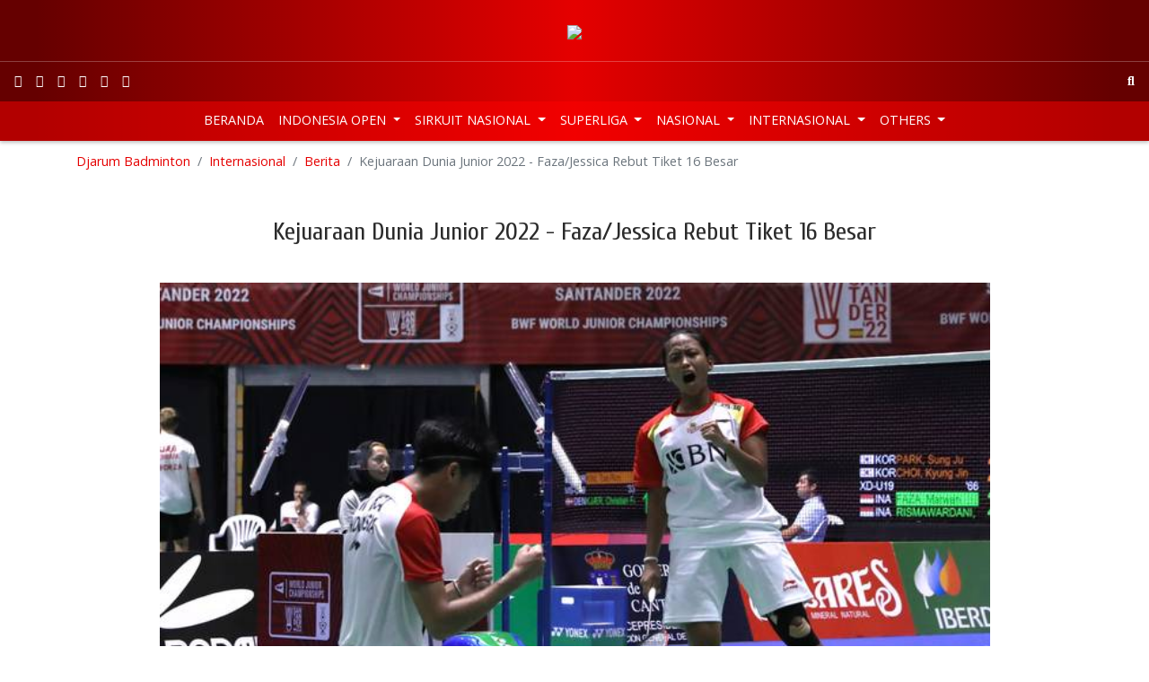

--- FILE ---
content_type: text/html; charset=utf-8
request_url: https://view1.djarumbadminton.com/internasional/berita/read/kejuaraan-dunia-junior-2022-fazajessica-rebut-tiket-16-besar/
body_size: 7900
content:
<!DOCTYPE html> 
<html lang="id" dir="ltr" class="no-js"> 
	<head> 
		<meta charset="utf-8"> 
		<!--
	Develop by Aksimaya

	This website is powered by TYPO3 - inspiring people to share!
	TYPO3 is a free open source Content Management Framework initially created by Kasper Skaarhoj and licensed under GNU/GPL.
	TYPO3 is copyright 1998-2019 of Kasper Skaarhoj. Extensions are copyright of their respective owners.
	Information and contribution at https://typo3.org/
-->
		<link rel="shortcut icon" href="/favicon.ico" type="image/x-icon"> 
		<meta property="og:title" content="Kejuaraan Dunia Junior 2022 - Faza/Jessica Rebut Tiket 16 Besar" />
		<meta property="og:type" content="article" />
		<meta property="og:url" content="https://view1.djarumbadminton.com/internasional/berita/read/kejuaraan-dunia-junior-2022-fazajessica-rebut-tiket-16-besar/" />
		<meta property="og:image" content="https://view1.djarumbadminton.com/assets/_processed_/f/1/csm_2022_10_26-faza-jessica_bd861bf1ec.jpg" />
		<meta property="og:image:width" content="500" />
		<meta property="og:image:height" content="334" />
		<meta name="description" content="Santander | Ganda campuran Indonesia Marwan Faza/Jessica Maya Rismawardani dipaksa kerja keras selama 67 menit saat melawan Sung Ju Park/Kyung Jin Choi untuk mengemas kemenangan tiga gim 20-22, 21-16, 21-17. Bukan perkara sepele bagi Faza/Jessica untuk melalui laga 32 besar Kejuaraan Dunia Junior yang berlangsung di di Palacio de Deportes de Santander, Santander, Spanyol, Rabu (26/10), tersebut." />
		<meta property="og:description" content="Santander | Ganda campuran Indonesia Marwan Faza/Jessica Maya Rismawardani dipaksa kerja keras selama 67 menit saat melawan Sung Ju Park/Kyung Jin Choi untuk mengemas kemenangan tiga gim 20-22, 21-16, 21-17. Bukan perkara sepele bagi Faza/Jessica untuk melalui laga 32 besar Kejuaraan Dunia Junior yang berlangsung di di Palacio de Deportes de Santander, Santander, Spanyol, Rabu (26/10), tersebut." />
		<meta name="viewport" content="width=device-width, initial-scale=1"> 
		<meta name="robots" content="index,follow"> 
		<meta name="apple-mobile-web-app-capable" content="no"> 
		<meta http-equiv="X-UA-Compatible" content="IE=edge"> 
		<meta name="google" content="notranslate"> 
		<link rel="stylesheet" type="text/css" href="/typo3temp/assets/compressed/merged-d4acf5e3e8a02b2203d3342c8f681be7-19130a68cf0d8df0d945ccf128977cb8.css?1765980738" media="all"> 
		<script src="/typo3temp/assets/compressed/merged-0d1f166537fd1ff4a2dd587932be65a8-fa269e6d75c72b45d0504722ea5fc781.js?1530181570" type="text/javascript"></script>
		<title>Kejuaraan Dunia Junior 2022 - Faza/Jessica Rebut Tiket 16 Besar</title>
		<link rel="prev" href="/internasional/luar-arena/"> 
		<script src="/typo3conf/ext/aksimaya_livescore/Resources/Public/js/socket.io.0.9.16.js" type="text/javascript" async></script>
		<link rel="alternate" type="application/rss+xml" title="Djarum Badminton: latest news" href="//www.djarumbadminton.com/feed/"> 
		<script>
		(function(i,s,o,g,r,a,m){i['GoogleAnalyticsObject']=r;i[r]=i[r]||function(){
		(i[r].q=i[r].q||[]).push(arguments)},i[r].l=1*new Date();a=s.createElement(o),
		m=s.getElementsByTagName(o)[0];a.async=1;a.src=g;m.parentNode.insertBefore(a,m)
		})(window,document,'script','https://www.google-analytics.com/analytics.js','ga');
		ga('create', 'UA-4622806-50', 'auto');
		ga('require', 'displayfeatures');
		ga('send', 'pageview');
		//setTimeout("ga('send','event','adjusted bounce rate','active 60 seconds')",60000);
		</script>
		<script>
		!function(e,t,n,s,u,a){e.twq||(s=e.twq=function(){s.exe?s.exe.apply(s,arguments):s.queue.push(arguments);
		},s.version='1.1',s.queue=[],u=t.createElement(n),u.async=!0,u.src='//static.ads-twitter.com/uwt.js',
		a=t.getElementsByTagName(n)[0],a.parentNode.insertBefore(u,a))}(window,document,'script');
		// Insert Twitter Pixel ID and Standard Event data below
		twq('init','nuxbs');
		twq('track','PageView');
		</script>
		<script>
	!function(e,t,n,s,u,a){e.twq||(s=e.twq=function(){s.exe?s.exe.apply(s,arguments):s.queue.push(arguments);
	},s.version='1.1',s.queue=[],u=t.createElement(n),u.async=!0,u.src='//static.ads-twitter.com/uwt.js',a=t.getElementsByTagName(n)[0],a.parentNode.insertBefore(u,a))}(window,document,'script');
	// Insert Twitter Pixel ID and Standard Event data below
	twq('init','nuxbs');
	twq('track','PageView');
	</script>
		<meta name="google-site-verification" content="p8o_dtQdl-WurunbQ4v0uCHr0ocV2Tzo7Cus_8zwnC0" />
		<meta name="google-site-verification" content="gvV-rcXiWJeYdfsxKYfaNkNBvJ8vPbgg4ZT4rhhHo2o" />
		<meta property="fb:pages" content="193046087464469" />
		<meta name="theme-color" content="#CB0000"> 
		<meta name="msapplication-navbutton-color" content="#CB0000"> 
		<meta name="apple-mobile-web-app-capable" content="yes"> 
		<meta name="apple-mobile-web-app-status-bar-style" content="black-translucent"> 
		<script>
	!function(f,b,e,v,n,t,s){if(f.fbq)return;n=f.fbq=function(){n.callMethod?
	n.callMethod.apply(n,arguments):n.queue.push(arguments)};if(!f._fbq)f._fbq=n;
	n.push=n;n.loaded=!0;n.version='2.0';n.queue=[];t=b.createElement(e);t.async=!0;
	t.src=v;s=b.getElementsByTagName(e)[0];s.parentNode.insertBefore(t,s)}(window,
	document,'script','//connect.facebook.net/en_US/fbevents.js');

	fbq('init', '766215630149383');
	fbq('track', "PageView");</script>
		<noscript><img height="1" width="1" style="display:none"	src="https://www.facebook.com/tr?id=766215630149383&ev=PageView&noscript=1"	/></noscript>
		<script src="//platform.twitter.com/oct.js" type="text/javascript"></script>
		<script type="text/javascript">twttr.conversion.trackPid('nuxbs', { tw_sale_amount: 0, tw_order_quantity: 0 });</script>
		<noscript> <img height="1" width="1" style="display:none;" alt="" src="https://analytics.twitter.com/i/adsct?txn_id=nuxbs&p_id=Twitter&tw_sale_amount=0&tw_order_quantity=0" /> <img height="1" width="1" style="display:none;" alt="" src="//t.co/i/adsct?txn_id=nuxbs&p_id=Twitter&tw_sale_amount=0&tw_order_quantity=0" /> </noscript>
		<meta name="DCTERMS.title" content="Kejuaraan Dunia Junior 2022 - Faza/Jessica Rebut Tiket 16 Besar"> 
		<meta name="description" content="Santander | Ganda campuran Indonesia Marwan Faza/Jessica Maya Rismawardani dipaksa kerja keras selama 67 menit saat melawan Sung Ju Park/Kyung Jin Choi untuk mengemas kemenangan tiga gim 20-22, 21-16, 21-17. Bukan perkara sepele bagi Faza/Jessica untuk melalui laga 32 besar Kejuaraan Dunia Junior yang berlangsung di di Palacio de Deportes de Santander, Santander, Spanyol, Rabu (26/10), tersebut."> 
		<meta name="DCTERMS.description" content="Santander | Ganda campuran Indonesia Marwan Faza/Jessica Maya Rismawardani dipaksa kerja keras selama 67 menit saat melawan Sung Ju Park/Kyung Jin Choi untuk mengemas kemenangan tiga gim 20-22, 21-16, 21-17. Bukan perkara sepele bagi Faza/Jessica untuk melalui laga 32 besar Kejuaraan Dunia Junior yang berlangsung di di Palacio de Deportes de Santander, Santander, Spanyol, Rabu (26/10), tersebut."> 
		<meta name="date" content="2026-01-14T10:38:49+07:00"> 
		<meta name="DCTERMS.date" content="2026-01-14T10:38:49+07:00"> 
		<meta name="robots" content="index,follow"> 
		<link rel="canonical" href="https://view1.djarumbadminton.com/internasional/berita/read/kejuaraan-dunia-junior-2022-fazajessica-rebut-tiket-16-besar/"> 
		<style></style>
		<script>WebFontConfig={"custom":{"urls":["https:\/\/fonts.googleapis.com\/css?family=Cabin:500,600|Cuprum|Open+Sans:400,700"],"families":["{$plugin.bootstrap_package.settings.less.google-webfont}:{$plugin.bootstrap_package.settings.less.google-webfont-weight}"]},"timeout":1000};(function(d){var wf=d.createElement('script'),s=d.scripts[0];wf.src='https://ajax.googleapis.com/ajax/libs/webfont/1/webfont.js';wf.async=false;s.parentNode.insertBefore(wf,s);})(document);</script>
		</head>
	<body id="p116" class="page-116 pagelevel-2 language-0 backendlayout-content layout-default"> 
		<header class="header fixed-top">
			<nav class="navbar navbar-expand-md navbar-dark justify-content-center" id="topbar"><a class="navbar-brand m-0 p-0 d-block" href="/"><img class="img-fluid" src="/typo3conf/ext/djarumbadminton/Resources/Public/Images/logo.png" alt="Djarum Badminton"></a></nav>
			<nav class="navbar navbar-expand navbar-dark" id="mainbar">
				<nav class="nav social"><a class="nav-link px-2 sociallinks-link sociallinks-link-facebook" href="https://www.facebook.com/DjarumBadminton/" rel="me" target="_blank"><i class="fab fa-facebook"></i></a><a class="nav-link px-2 sociallinks-link sociallinks-link-instagram" href="https://instagram.com/DjarumBadminton/" rel="me" target="_blank"><i class="fab fa-instagram"></i></a><a class="nav-link px-2 sociallinks-link sociallinks-link-youtube" href="https://www.youtube.com/user/DjarumBadminton" rel="me" target="_blank"><i class="fab fa-youtube"></i></a><a class="nav-link px-2 sociallinks-link sociallinks-link-x-twitter" href="https://twitter.com/BadmintonDjarum/" rel="me" target="_blank"><i class="fab fa-x-twitter"></i></a><a class="nav-link px-2 sociallinks-link sociallinks-link-tiktok" href="https://www.tiktok.com/@djarumbadminton" rel="me" target="_blank"><i class="fab fa-tiktok"></i></a><a class="nav-link px-2 sociallinks-link sociallinks-link-threads" href="https://www.threads.net/@djarumbadminton" rel="me" target="_blank"><i class="fab fa-threads"></i></a></nav>
				<div class="navbar-collapse justify-content-center">
					<ul class="navbar-nav"></ul>
				</div>
				<nav class="nav search justify-content-md-end"><a class="nav-link px-2" href="javascript:;" data-toggle="search-open"><i class="fas fa-search"></i></a></nav>
				<form name="search" action="/nc/search/" method="get" class="search-form form-inline align-items-center bg-white position-absolute" autocomplete="off"><input autocomplete="off" class="form-control form-control-sm pr-0 bg-transparent border-0 shadow-none" id="news-subject" type="text" name="tx_news_pi1[search][subject]" />
					<button class="btn bg-transparent border-0" type="submit"><i class="fas fa-search"></i></button>
				</form>
			</nav>
			<nav class="navbar navbar-expand-md navbar-dark" id="menubar">
				<button class="navbar-toggler py-2 px-3 border-0" data-toggle="navbar-collapse-aside"><i class="fas fa-bars"></i></button>
				<nav class="nav social"><a class="nav-link px-2 sociallinks-link sociallinks-link-facebook" href="https://www.facebook.com/DjarumBadminton/" rel="me" target="_blank"><i class="fab fa-facebook"></i></a><a class="nav-link px-2 sociallinks-link sociallinks-link-instagram" href="https://instagram.com/DjarumBadminton/" rel="me" target="_blank"><i class="fab fa-instagram"></i></a><a class="nav-link px-2 sociallinks-link sociallinks-link-youtube" href="https://www.youtube.com/user/DjarumBadminton" rel="me" target="_blank"><i class="fab fa-youtube"></i></a><a class="nav-link px-2 sociallinks-link sociallinks-link-x-twitter" href="https://twitter.com/BadmintonDjarum/" rel="me" target="_blank"><i class="fab fa-x-twitter"></i></a><a class="nav-link px-2 sociallinks-link sociallinks-link-tiktok" href="https://www.tiktok.com/@djarumbadminton" rel="me" target="_blank"><i class="fab fa-tiktok"></i></a><a class="nav-link px-2 sociallinks-link sociallinks-link-threads" href="https://www.threads.net/@djarumbadminton" rel="me" target="_blank"><i class="fab fa-threads"></i></a></nav>
				<nav class="nav search"><a class="nav-link" href="#" data-toggle="search-open"><i class="fas fa-search"></i></a></nav>
				<aside class="navbar-collapse justify-content-md-center pt-0">
					<ul class="navbar-nav">
						<li class="nav-item "><a class="nav-link nav-home text-uppercase" href="/" title="Beranda" > Beranda </a></li>
						<li class="nav-item dropdown"><a class="nav-link text-uppercase dropdown-toggle" id="menu" href="/indonesia-open/" title="Indonesia Open" > Indonesia Open </a>
							<div class="dropdown-menu border-0" aria-labelledby="menu">
								<div class="container">
									<ul class="nav flex-column flex-md-row justify-content-md-around">
										<li class="nav-item"><a class="nav-link text-uppercase" href="javascript:;" title="Tentang Indonesia Open" > Tentang Indonesia Open </a>
											<ul class="nav flex-column ">
												<li class="nav-item text-uppercase "><a class="nav-link text-uppercase" href="/indonesia-open/tentang-indonesia-open/profil/" title="Profil" > Profil </a></li>
												<li class="nav-item text-uppercase "><a class="nav-link text-uppercase" href="/indonesia-open/tentang-indonesia-open/pemenang/" title="Pemenang" > Pemenang </a></li>
												<li class="nav-item text-uppercase "><a class="nav-link text-uppercase" href="/indonesia-open/tentang-indonesia-open/jingle/" title="Jingle" > Jingle </a></li>
											</ul>
										</li>
										<li class="nav-item"><a class="nav-link text-uppercase" href="javascript:;" title="Info Kejuaraan" > Info Kejuaraan </a>
											<ul class="nav flex-column ">
												<li class="nav-item text-uppercase "><a class="nav-link text-uppercase" href="/indonesia-open/info-kejuaraan/pemain/" title="Pemain" > Pemain </a></li>
												<li class="nav-item text-uppercase "><a class="nav-link text-uppercase" href="/indonesia-open/info-kejuaraan/undian/" title="Undian" > Undian </a></li>
												<li class="nav-item text-uppercase "><a class="nav-link text-uppercase" href="/indonesia-open/info-kejuaraan/jadwal-hasil-pertandingan/" title="Jadwal &amp; Hasil pertandingan" > Jadwal &amp; Hasil pertandingan </a></li>
											</ul>
										</li>
										<li class="nav-item "><a class="nav-link text-uppercase" href="/indonesia-open/berita/" title="Berita" > Berita </a></li>
										<li class="nav-item"><a class="nav-link text-uppercase" href="javascript:;" title="Galeri" > Galeri </a>
											<ul class="nav flex-column ">
												<li class="nav-item text-uppercase "><a class="nav-link text-uppercase" href="/indonesia-open/galeri/foto/" title="Foto" > Foto </a></li>
												<li class="nav-item text-uppercase "><a class="nav-link text-uppercase" href="/indonesia-open/galeri/video/" title="Video" > Video </a></li>
											</ul>
										</li>
									</ul>
								</div>
							</div>
						</li>
						<li class="nav-item dropdown"><a class="nav-link text-uppercase dropdown-toggle" id="menu" href="/sirkuit-nasional/" title="Sirkuit Nasional" > Sirkuit Nasional </a>
							<div class="dropdown-menu border-0" aria-labelledby="menu">
								<div class="container">
									<ul class="nav flex-column flex-md-row justify-content-md-around">
										<li class="nav-item"><a class="nav-link text-uppercase" href="javascript:;" title="Tentang Sirkuit Nasional" > Tentang Sirkuit Nasional </a>
											<ul class="nav flex-column ">
												<li class="nav-item text-uppercase "><a class="nav-link text-uppercase" href="/sirkuit-nasional/tentang-sirkuit-nasional/profil/" title="Profil" > Profil </a></li>
												<li class="nav-item text-uppercase "><a class="nav-link text-uppercase" href="/sirkuit-nasional/tentang-sirkuit-nasional/jadwal/" title="Jadwal" > Jadwal </a></li>
												<li class="nav-item text-uppercase "><a class="nav-link text-uppercase" href="/sirkuit-nasional/tentang-sirkuit-nasional/lokasi/" title="Lokasi" > Lokasi </a></li>
											</ul>
										</li>
										<li class="nav-item"><a class="nav-link text-uppercase" href="javascript:;" title="Info Kejuaraan" > Info Kejuaraan </a>
											<ul class="nav flex-column ">
												<li class="nav-item text-uppercase "><a class="nav-link text-uppercase" href="/sirkuit-nasional/info-kejuaraan/pemain/" title="Pemain" > Pemain </a></li>
												<li class="nav-item text-uppercase "><a class="nav-link text-uppercase" href="/sirkuit-nasional/info-kejuaraan/jadwal-dan-hasil-pertandingan/" title="Jadwal dan Hasil Pertandingan" > Jadwal dan Hasil Pertandingan </a></li>
												<li class="nav-item text-uppercase "><a class="nav-link text-uppercase" href="/sirkuit-nasional/info-kejuaraan/draw/" title="Draw" > Draw </a></li>
											</ul>
										</li>
										<li class="nav-item "><a class="nav-link text-uppercase" href="/sirkuit-nasional/berita/" title="Berita" > Berita </a></li>
										<li class="nav-item"><a class="nav-link text-uppercase" href="javascript:;" title="Galeri" > Galeri </a>
											<ul class="nav flex-column ">
												<li class="nav-item text-uppercase "><a class="nav-link text-uppercase" href="/sirkuit-nasional/galeri/foto/" title="Foto" > Foto </a></li>
												<li class="nav-item text-uppercase "><a class="nav-link text-uppercase" href="/sirkuit-nasional/galeri/video/" title="Video" > Video </a></li>
											</ul>
										</li>
									</ul>
								</div>
							</div>
						</li>
						<li class="nav-item dropdown"><a class="nav-link text-uppercase dropdown-toggle" id="menu" href="/superliga/" title="Superliga" > Superliga </a>
							<div class="dropdown-menu border-0" aria-labelledby="menu">
								<div class="container">
									<ul class="nav flex-column flex-md-row justify-content-md-around">
										<li class="nav-item "><a class="nav-link text-uppercase" href="/superliga/berita/" title="Berita" > Berita </a></li>
										<li class="nav-item"><a class="nav-link text-uppercase" href="javascript:;" title="Tentang Superliga" > Tentang Superliga </a>
											<ul class="nav flex-column ">
												<li class="nav-item text-uppercase "><a class="nav-link text-uppercase" href="/superliga/tentang-superliga/profil/" title="Profil" > Profil </a></li>
												<li class="nav-item text-uppercase "><a class="nav-link text-uppercase" href="/superliga/tentang-superliga/agenda/" title="Agenda" > Agenda </a></li>
												<li class="nav-item text-uppercase "><a class="nav-link text-uppercase" href="/superliga/tentang-superliga/tiket/" title="Tiket" > Tiket </a></li>
												<li class="nav-item text-uppercase "><a class="nav-link text-uppercase" href="/superliga/tentang-superliga/peta-lokasi/" title="Peta Lokasi" > Peta Lokasi </a></li>
											</ul>
										</li>
										<li class="nav-item"><a class="nav-link text-uppercase" href="javascript:;" title="Info Kejuaraan" > Info Kejuaraan </a>
											<ul class="nav flex-column ">
												<li class="nav-item text-uppercase "><a class="nav-link text-uppercase" href="/superliga/info-kejuaraan/klub/" title="Klub" > Klub </a></li>
												<li class="nav-item text-uppercase "><a class="nav-link text-uppercase" href="/superliga/info-kejuaraan/klasemen/" title="Klasemen" > Klasemen </a></li>
												<li class="nav-item text-uppercase "><a class="nav-link text-uppercase" href="/superliga/info-kejuaraan/eliminasi/" title="Eliminasi" > Eliminasi </a></li>
												<li class="nav-item text-uppercase "><a class="nav-link text-uppercase" href="/superliga/info-kejuaraan/jadwal-dan-hasil-pertandingan/" title="Jadwal dan Hasil Pertandingan" > Jadwal dan Hasil Pertandingan </a></li>
											</ul>
										</li>
										<li class="nav-item"><a class="nav-link text-uppercase" href="javascript:;" title="Galeri" > Galeri </a>
											<ul class="nav flex-column ">
												<li class="nav-item text-uppercase "><a class="nav-link text-uppercase" href="/superliga/galeri/foto/" title="Foto" > Foto </a></li>
												<li class="nav-item text-uppercase "><a class="nav-link text-uppercase" href="/superliga/galeri/video/" title="Video" > Video </a></li>
											</ul>
										</li>
									</ul>
								</div>
							</div>
						</li>
						<li class="nav-item dropdown"><a class="nav-link text-uppercase dropdown-toggle" id="menu" href="/nasional/berita/" title="Nasional" > Nasional </a>
							<div class="dropdown-menu border-0" aria-labelledby="menu">
								<div class="container">
									<ul class="nav flex-column flex-md-row justify-content-md-around">
										<li class="nav-item "><a class="nav-link text-uppercase" href="/nasional/berita/" title="Berita" > Berita </a></li>
										<li class="nav-item "><a class="nav-link text-uppercase" href="/nasional/foto/" title="Foto" > Foto </a></li>
										<li class="nav-item "><a class="nav-link text-uppercase" href="/nasional/video/" title="Video" > Video </a></li>
									</ul>
								</div>
							</div>
						</li>
						<li class="nav-item dropdown"><a class="nav-link text-uppercase dropdown-toggle" id="menu" href="/internasional/" title="Internasional" > Internasional </a>
							<div class="dropdown-menu border-0" aria-labelledby="menu">
								<div class="container">
									<ul class="nav flex-column flex-md-row justify-content-md-around">
										<li class="nav-item active"><a class="nav-link text-uppercase" href="/internasional/berita/" title="Berita" > Berita </a></li>
										<li class="nav-item "><a class="nav-link text-uppercase" href="/internasional/luar-arena/" title="Luar Arena" > Luar Arena </a></li>
										<li class="nav-item "><a class="nav-link text-uppercase" href="/internasional/galeri-foto/" title="Galeri Foto" > Galeri Foto </a></li>
										<li class="nav-item "><a class="nav-link text-uppercase" href="/internasional/video/" title="Video" > Video </a></li>
									</ul>
								</div>
							</div>
						</li>
						<li class="nav-item dropdown"><a class="nav-link text-uppercase dropdown-toggle" id="menu" href="/others/" title="Others" > Others </a>
							<div class="dropdown-menu border-0" aria-labelledby="menu">
								<div class="container">
									<ul class="nav flex-column flex-md-row justify-content-md-around">
										<li class="nav-item"><a class="nav-link text-uppercase" href="javascript:;" title="Indonesia Masters" > Indonesia Masters </a>
											<ul class="nav flex-column ">
												<li class="nav-item text-uppercase "><a class="nav-link text-uppercase" href="/indonesia-masters/berita/" title="Berita" > Berita </a></li>
												<li class="nav-item text-uppercase "><a class="nav-link text-uppercase" href="/indonesia-masters/foto/" title="Foto" > Foto </a></li>
												<li class="nav-item text-uppercase "><a class="nav-link text-uppercase" href="/indonesia-masters/video/" title="Video" > Video </a></li>
											</ul>
										</li>
										<li class="nav-item"><a class="nav-link text-uppercase" href="javascript:;" title="World Junior Championships" > World Junior Championships </a>
											<ul class="nav flex-column ">
												<li class="nav-item text-uppercase "><a class="nav-link text-uppercase" href="/world-junior-championships/berita/" title="Berita" > Berita </a></li>
												<li class="nav-item text-uppercase "><a class="nav-link text-uppercase" href="/world-junior-championships/foto/" title="Foto" > Foto </a></li>
												<li class="nav-item text-uppercase "><a class="nav-link text-uppercase" href="/world-junior-championships/video/" title="Video" > Video </a></li>
											</ul>
										</li>
										<li class="nav-item"><a class="nav-link text-uppercase" href="javascript:;" title="Asian Junior Championships" > Asian Junior Championships </a>
											<ul class="nav flex-column ">
												<li class="nav-item text-uppercase "><a class="nav-link text-uppercase" href="/asian-junior-championships/berita/" title="Berita" > Berita </a></li>
												<li class="nav-item text-uppercase "><a class="nav-link text-uppercase" href="/asian-junior-championships/foto/" title="Foto" > Foto </a></li>
											</ul>
										</li>
										<li class="nav-item"><a class="nav-link text-uppercase" href="javascript:;" title="World Championships" > World Championships </a>
											<ul class="nav flex-column ">
												<li class="nav-item text-uppercase "><a class="nav-link text-uppercase" href="/world-championships/berita/" title="Berita" > Berita </a></li>
												<li class="nav-item text-uppercase "><a class="nav-link text-uppercase" href="/world-championships/foto/" title="Foto" > Foto </a></li>
												<li class="nav-item text-uppercase "><a class="nav-link text-uppercase" href="/world-championships/video/" title="Video" > Video </a></li>
											</ul>
										</li>
										<li class="nav-item"><a class="nav-link text-uppercase" href="javascript:;" title="Olimpiade" > Olimpiade </a>
											<ul class="nav flex-column ">
												<li class="nav-item text-uppercase "><a class="nav-link text-uppercase" href="/olimpiade/berita/" title="Berita" > Berita </a></li>
												<li class="nav-item text-uppercase "><a class="nav-link text-uppercase" href="/olimpiade/foto/" title="Foto" > Foto </a></li>
												<li class="nav-item text-uppercase "><a class="nav-link text-uppercase" href="/olimpiade/video/" title="Video" > Video </a></li>
											</ul>
										</li>
										<li class="nav-item"><a class="nav-link text-uppercase" href="javascript:;" title="Superliga Junior" > Superliga Junior </a>
											<ul class="nav flex-column ">
												<li class="nav-item text-uppercase "><a class="nav-link text-uppercase" href="/superliga-junior/berita/" title="Berita" > Berita </a></li>
												<li class="nav-item text-uppercase "><a class="nav-link text-uppercase" href="/superliga-junior/foto/" title="Foto" > Foto </a></li>
												<li class="nav-item text-uppercase "><a class="nav-link text-uppercase" href="/superliga-junior/video/" title="Video" > Video </a></li>
												<li class="nav-item text-uppercase "><a class="nav-link text-uppercase" href="/superliga-junior/klub/" title="Klub" > Klub </a></li>
												<li class="nav-item text-uppercase "><a class="nav-link text-uppercase" href="/superliga-junior/klasemen/" title="Klasemen" > Klasemen </a></li>
												<li class="nav-item text-uppercase "><a class="nav-link text-uppercase" href="/superliga-junior/eliminasi/" title="Eliminasi" > Eliminasi </a></li>
												<li class="nav-item text-uppercase "><a class="nav-link text-uppercase" href="/superliga-junior/jadwal-dan-hasil-pertandingan/" title="Jadwal dan Hasil Pertandingan" > Jadwal dan Hasil Pertandingan </a></li>
											</ul>
										</li>
										<li class="nav-item"><a class="nav-link text-uppercase" href="javascript:;" title="Asian Games" > Asian Games </a>
											<ul class="nav flex-column ">
												<li class="nav-item text-uppercase "><a class="nav-link text-uppercase" href="/asian-games/berita/" title="Berita" > Berita </a></li>
												<li class="nav-item text-uppercase "><a class="nav-link text-uppercase" href="/asian-games/photo/" title="Photo" > Photo </a></li>
											</ul>
										</li>
										<li class="nav-item"><a class="nav-link text-uppercase" href="javascript:;" title="International Series" > International Series </a>
											<ul class="nav flex-column ">
												<li class="nav-item text-uppercase "><a class="nav-link text-uppercase" href="/international-series/berita/" title="Berita" > Berita </a></li>
												<li class="nav-item text-uppercase "><a class="nav-link text-uppercase" href="/international-series/foto/" title="Foto" > Foto </a></li>
												<li class="nav-item text-uppercase "><a class="nav-link text-uppercase" href="/international-series/video/" title="Video" > Video </a></li>
											</ul>
										</li>
										<li class="nav-item"><a class="nav-link text-uppercase" href="javascript:;" title="International Challenge" > International Challenge </a>
											<ul class="nav flex-column ">
												<li class="nav-item text-uppercase "><a class="nav-link text-uppercase" href="/international-challenge/berita/" title="Berita" > Berita </a></li>
												<li class="nav-item text-uppercase "><a class="nav-link text-uppercase" href="/international-challenge/foto/" title="Foto" > Foto </a></li>
												<li class="nav-item text-uppercase "><a class="nav-link text-uppercase" href="/international-challenge/video/" title="Video" > Video </a></li>
											</ul>
										</li>
										<li class="nav-item"><a class="nav-link text-uppercase" href="javascript:;" title="Badminton TV" > Badminton TV </a>
											<ul class="nav flex-column ">
												<li class="nav-item text-uppercase "><a class="nav-link text-uppercase" href="/badminton-tv/berita/" title="Berita" > Berita </a></li>
												<li class="nav-item text-uppercase "><a class="nav-link text-uppercase" href="/badminton-tv/video/" title="Video" > Video </a></li>
											</ul>
										</li>
									</ul>
								</div>
							</div>
						</li>
					</ul>
					<ul class="d-none"></ul>
				</aside>
			</nav>
		</header>
		<main class="main">
			<section class="container bg-white d-none d-md-block">
				<nav aria-label="breadcrumb">
					<p class="sr-only" id="breadcrumb"> You are here: </p>
					<ol class="breadcrumb px-0 bg-white">
						<li class="breadcrumb-item"><a class="breadcrumb-link" href="/" title="Djarum Badminton">Djarum Badminton</a></li>
						<li class="breadcrumb-item"><a class="breadcrumb-link" href="/internasional/" title="Internasional">Internasional</a></li>
						<li class="breadcrumb-item active" aria-current="page"><a class="breadcrumb-link" href="/internasional/berita/" title="Berita">Berita</a></li>
						<li class="breadcrumb-item active" aria-current="page"><span class="breadcrumb-text">Kejuaraan Dunia Junior 2022 - Faza/Jessica Rebut Tiket 16 Besar</span></li>
					</ol>
				</nav>
			</section>
			<!--TYPO3SEARCH_begin-->
			<section class="container bg-white" id="allContent">
				<div class="content content-main pt-4">
					<div class="news">
						<article class="news-detail" itemscope="itemscope" itemtype="http://schema.org/Article">
							<h2 class="mb-3 text-center news-title" itemprop="headline">Kejuaraan Dunia Junior 2022 - Faza/Jessica Rebut Tiket 16 Besar</h2>
							<div class="add_this--wrapper d-flex justify-content-center"> 
								<script type="text/javascript" src="//s7.addthis.com/js/300/addthis_widget.js#pubid=ra-5125d23f0e3381ab" async="async"></script>
								<div class="addthis_native_toolbox "></div>
							</div>
							<div class="col-md-10 offset-md-1">
								<div class="news-detail-image mt-4">
									<figure class="mediaelement mb-4"><img class="mediaelement-image img-fluid w-100" title="Marwan Faza/Jessica Maya Rismawardani (Humas PP PBSI)" alt="Marwan Faza/Jessica Maya Rismawardani (Humas PP PBSI)" src="/assets/_processed_/f/1/csm_2022_10_26-faza-jessica_8e1073ce97.jpg" width="705" height="470" />
										<figcaption class="mediaelement-description mt-1 small text-center">Marwan Faza/Jessica Maya Rismawardani (Humas PP PBSI)</figcaption>
									</figure>
								</div>
								<div class="extra mb-3 small"><a class="extra-category ext-uppercase" title="Internasional" href="/internasional/berita/category/internasional/"> Internasional </a><time class="extra-time text-black-50" itemprop="datePublished" datetime="2022-10-26"> 10/26/2022	</time><span class="extra-author text-black-50"> &dash; Created by EL	</span></div>
							</div>
							<div class="col-md-10 offset-md-1">
								<div class="news-detail-text mb-4">
									<div class="lead" itemprop="description">
										<p>Santander | Ganda campuran Indonesia Marwan Faza/Jessica Maya Rismawardani dipaksa kerja keras selama 67 menit saat melawan Sung Ju Park/Kyung Jin Choi untuk mengemas kemenangan tiga gim 20-22, 21-16, 21-17. Bukan perkara sepele bagi Faza/Jessica untuk melalui laga 32 besar Kejuaraan Dunia Junior yang berlangsung di di Palacio de Deportes de Santander, Santander, Spanyol, Rabu (26/10), tersebut.</p>
									</div>
									<div itemprop="articleBody">
										<p><em>&quot;Tadi di gim pertama kami masih agak bingung karena lawan, kan, pegangan raketnya kanan-kiri jadi masih sering salah buangan bolanya</em>,&quot; ujar Faza mengenai lawan asal Korea Selatan tersebut, melalui siaran pers Humas PP PBSI.</p>
										<p>&quot;<em>Yang putra, kan, pemain tunggal jadi pergerakan kakinya lebih cepat, itu cukup menyulitkan kami. Di gim kedua dan ketiga kami coba mengubah pola dengan bermain lebih agresif. Berhasil memang tapi saya tidak puas dengan permainan hari ini terutama di servis. Besok itu harus saya perbaiki</em>,&quot; Jessica,&nbsp; menambahkan.</p>
										<p>Faza/Jessica sebenarnya sudah berada di atas angin saat unggul 16-7 di gim penentuan. Namun, perlahan Park/Choi mampu mengejar ketertinggalan dan mendekat 19-17. Beruntung Faza/Jessica mampu kembali fokus untuk memenangkan pertandingan.</p>
										<p>&quot;<em>Di gim ketiga tadi setelah unggul jauh kami tiba-tiba kehilangan fokus. Deg-degan juga takut terkejar tapi coba yakin lagi, berani dan tidak ragu-ragu karena poin pun kami masih terus unggul</em>,&quot; demikian Faza.</p>
										<p>Selain, Zaidan/Felisha dan Faza/Jessica, satu ganda campuran Indonesia lain juga memastikan satu tiket babak 16 besar. Rafli Ramanda/Az-Zahra Putri Dania lolos usai mengalahkan wakil tuan rumah, Rodrigo Sanjurjo/Nikol Carulla, dengan skor 21-12, 21-13.</p>
									</div>
								</div>
							</div>
							<div class="col-md-10 offset-md-1">
								<div class="col-xs-12 col-sm-12 col-md-12 col-lg-12">
									<div class="news-list-tags my-3" itemprop="keywords"><a class="badge badge-dark my-2 mx-1 p-2" title="World Junior Championships" href="/internasional/berita/tag/world-junior-championships/"> World Junior Championships </a><a class="badge badge-dark my-2 mx-1 p-2" title="Marwan Faza" href="/internasional/berita/tag/marwan-faza/"> Marwan Faza </a><a class="badge badge-dark my-2 mx-1 p-2" title="Jessica Maya Rismawardani" href="/internasional/berita/tag/jessica-maya-rismawardani/"> Jessica Maya Rismawardani </a></div>
								</div>
							</div>
							<nav class="nav nav-pills nav-justified pb-1 border-top border-bottom"><a class="nav-item nav-link pl-0 d-flex align-items-center" title="Kejuaraan Dunia Junior 2022 - Zaidan/Felisha Kalahkan Pasangan AS" href="/internasional/berita/read/kejuaraan-dunia-junior-2022-zaidanfelisha-kalahkan-pasangan-as/"><i class="fas fa-angle-left fa-2x"></i>
									<div class="ml-3 text-left">
										<h5 class="mb-0 text-dark">Previous</h5>
										<p class="mb-0 small text-black-50">Kejuaraan Dunia Junior 2022 - Zaidan/Felisha Kalahkan Pasangan AS</p>
									</div>
								</a><a class="nav-item nav-link pr-0 d-flex justify-content-end align-items-center" title="Kejuaraan Dunia Junior 2022 - Bodhi Bersiap Hadapi Unggulan Pertama" href="/internasional/berita/read/kejuaraan-dunia-junior-2022-bodhi-bersiap-hadapi-unggulan-pertama/">
									<div class="mr-3 text-right">
										<h5 class="mb-0 text-dark">Next</h5>
										<p class="mb-0 small text-black-50">Kejuaraan Dunia Junior 2022 - Bodhi Bersiap Hadapi Unggulan Pertama</p>
									</div>
									<i class="fas fa-angle-right fa-2x"></i></a></nav>
							<div class="content-related-news mt-5">
								<header>
									<h2>Berita lainnya</h2>
								</header>
								<div class="news" id="news"> 
									<!--TYPO3SEARCH_end-->
									<div class="news-list-view mb-4" id="news-list-">
										<div class="row justify-content-between">
											<div class="col-md-4 mb-3 mb-md-4">
												<div class="row news-list-item">
													<div class="col-5 col-md-12 thumbnail mb-0 mb-md-3"><a title="WJC 2025 - China Mendominasi" href="/internasional/berita/read/wjc-2025-china-mendominasi/"><img class="img-fluid" src="/assets/_processed_/b/5/csm_2025_10_20-podium-ms-wjc_41fecb74c8.jpg" width="300" height="200" alt="Podium tunggal putra World Junior Championships 2025 (Humas PP PBSI)" title="Podium tunggal putra World Junior Championships 2025 (Humas PP PBSI)" /></a></div>
													<div class="col-7 col-md-12 article articletype-0" itemscope="itemscope" itemtype="http://schema.org/Article">
														<div class="extra mb-1"><a class="extra-category small text-uppercase" title="Internasional" href="/internasional/berita/category/internasional/"> Internasional </a><time class="extra-time small text-black-50" itemprop="datePublished" datetime="2025-10-20"> 10/20/2025	</time></div>
														<h3 class="title" itemprop="headline"><a title="WJC 2025 - China Mendominasi" href="/internasional/berita/read/wjc-2025-china-mendominasi/"> WJC 2025 - China Mendominasi </a></h3>
													</div>
												</div>
											</div>
											<div class="col-md-4 mb-3 mb-md-4">
												<div class="row news-list-item">
													<div class="col-5 col-md-12 thumbnail mb-0 mb-md-3"><a title="WJC 2025 - Ubed &quot;Runner-up&quot;" href="/internasional/berita/read/wjc-2025-ubed-runner-up/"><img class="img-fluid" src="/assets/_processed_/a/4/csm_2025_10_20-ubed_0a31813a4a.jpg" width="300" height="200" alt="Moh. Zaki Ubaidillah (Humas PP PBSI)" title="Moh. Zaki Ubaidillah (Humas PP PBSI)" /></a></div>
													<div class="col-7 col-md-12 article articletype-0" itemscope="itemscope" itemtype="http://schema.org/Article">
														<div class="extra mb-1"><a class="extra-category small text-uppercase" title="Internasional" href="/internasional/berita/category/internasional/"> Internasional </a><time class="extra-time small text-black-50" itemprop="datePublished" datetime="2025-10-20"> 10/20/2025	</time></div>
														<h3 class="title" itemprop="headline"><a title="WJC 2025 - Ubed &quot;Runner-up&quot;" href="/internasional/berita/read/wjc-2025-ubed-runner-up/"> WJC 2025 - Ubed &quot;Runner-up&quot; </a></h3>
													</div>
												</div>
											</div>
											<div class="col-md-4 mb-3 mb-md-4">
												<div class="row news-list-item">
													<div class="col-5 col-md-12 thumbnail mb-0 mb-md-3"><a title="WJC 2025 - Ubed Tumpuan Terakhir &quot;Merah Putih&quot;" href="/internasional/berita/read/wjc-2025-ubed-tumpuan-terakhir-merah-putih/"><img class="img-fluid" src="/assets/_processed_/2/2/csm_2025_10_19-ubed1_560a73199a.jpg" width="300" height="200" alt="Moh. Zaki Ubaidillah (Humas PP PBSI)" title="Moh. Zaki Ubaidillah (Humas PP PBSI)" /></a></div>
													<div class="col-7 col-md-12 article articletype-0" itemscope="itemscope" itemtype="http://schema.org/Article">
														<div class="extra mb-1"><a class="extra-category small text-uppercase" title="Internasional" href="/internasional/berita/category/internasional/"> Internasional </a><time class="extra-time small text-black-50" itemprop="datePublished" datetime="2025-10-19"> 10/19/2025	</time></div>
														<h3 class="title" itemprop="headline"><a title="WJC 2025 - Ubed Tumpuan Terakhir &quot;Merah Putih&quot;" href="/internasional/berita/read/wjc-2025-ubed-tumpuan-terakhir-merah-putih/"> WJC 2025 - Ubed Tumpuan Terakhir &quot;Merah Putih&quot; </a></h3>
													</div>
												</div>
											</div>
										</div>
									</div>
									<!--TYPO3SEARCH_begin-->
								</div>
							</div>
							<hr class="mb-4" />
						</article>
					</div>
				</div>
				<div class="content content-small-banners pt-4"></div>
			</section>
			<!--TYPO3SEARCH_end-->
		</main>
		<footer class="footer mt-4 mt-md-5 mb-3">
			<div class="container">
				<ul class="nav footer-nav flex-column flex-sm-row justify-content-center align-items-center border-top">
					<li class="nav-item"><a href="/" title="Beranda" class="nav-link text-uppercase"> Beranda </a></li>
					<li class="nav-item"><a href="/indonesia-open/" title="Indonesia Open" class="nav-link text-uppercase"> Indonesia Open </a></li>
					<li class="nav-item"><a href="/sirkuit-nasional/" title="Sirkuit Nasional" class="nav-link text-uppercase"> Sirkuit Nasional </a></li>
					<li class="nav-item"><a href="/superliga/" title="Superliga" class="nav-link text-uppercase"> Superliga </a></li>
					<li class="nav-item"><a href="/nasional/berita/" title="Nasional" class="nav-link text-uppercase"> Nasional </a></li>
					<li class="nav-item"><a href="/internasional/" title="Internasional" class="nav-link text-uppercase"> Internasional </a></li>
				</ul>
				<ul class="nav footer-links justify-content-center border-top">
					<li class="nav-item active"><a class="nav-link" href="/ketentuan-umum/"> Ketentuan Umum </a></li>
					<li class="nav-item"><a class="nav-link" href="/nc/search/"> Search </a></li>
				</ul>
				<div class="footer-bottom py-2">
					<p> Copyright © 2014 Djarum Badminton. All rights reserved. No portion of djarumbadminton.com may be duplicated, redistributed or manipulated in any form. By accessing any information beyond this page, you agree to abide by the Privacy Policy / Your Indonesia Privacy Rights and Terms of Use. </p>
				</div>
			</div>
		</footer>
		<a class="scroll-top" title="Scroll to top" href="#top"><span class="scroll-top-icon"></span></a> 
		<script src="/typo3temp/assets/compressed/merged-a54476aa12d1b40f2410fcfa7a4d4292-9d1b6d2b0bb127413488b8411494323c.js?1550569872" type="text/javascript"></script>
		<script src="/typo3temp/assets/compressed/merged-9b4ff5ba89f5130ae3dede051af45f37-5edd5a393da07df8530c64c50581267b.js?1737710535" type="text/javascript"></script>
		<script type="text/javascript">
/*<![CDATA[*/
/*TS_inlineFooter*/
    (function(i,s,o,g,r,a,m){i['GoogleAnalyticsObject']=r;i[r]=i[r]||function(){
    (i[r].q=i[r].q||[]).push(arguments)},i[r].l=1*new Date();a=s.createElement(o),
    m=s.getElementsByTagName(o)[0];a.async=1;a.src=g;m.parentNode.insertBefore(a,m)
    })(window,document,'script','//www.google-analytics.com/analytics.js','ga');
    ga('create', 'G-Z00NQE7PPC', 'auto');
    ga('set', 'anonymizeIp', true);
    ga('send', 'pageview');

/*]]>*/
</script>
		</body>
	 </html>